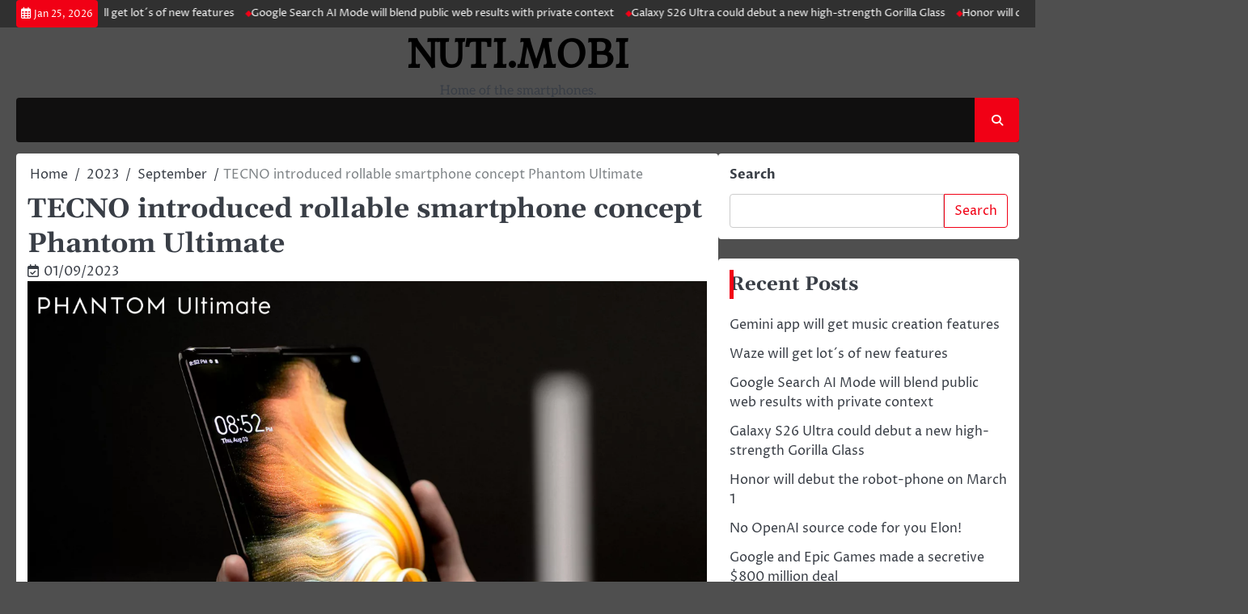

--- FILE ---
content_type: text/html; charset=UTF-8
request_url: https://nuti.mobi/2023/09/tecno-introduced-rollable-smartphone-concept-phantom-ultimate/
body_size: 12760
content:
<!doctype html>
<html dir="ltr"  xmlns:fb="http://ogp.me/ns/fb#" xmlns:og="http://ogp.me/ns#" lang="en" prefix="og: https://ogp.me/ns#">
<head>
	<meta charset="UTF-8">
	<meta name="viewport" content="width=device-width, initial-scale=1">
	<link rel="profile" href="https://gmpg.org/xfn/11">

	<title>TECNO introduced rollable smartphone concept Phantom Ultimate | NUTI.MOBI #TECNO #introduced #rollable #smartphone #concept #Phantom #Ultimate</title>

		<!-- All in One SEO 4.7.8 - aioseo.com -->
	<meta name="description" content="Read more - https://www.androidauthority.com/tecno-phantom-ultimate-rollable-phone-3359859/ #TECNO #introduced #rollable #smartphone #concept #Phantom #Ultimate" />
	<meta name="robots" content="max-image-preview:large" />
	<meta name="author" content="admin"/>
	<link rel="canonical" href="https://nuti.mobi/2023/09/tecno-introduced-rollable-smartphone-concept-phantom-ultimate/" />
	<meta name="generator" content="All in One SEO (AIOSEO) 4.7.8" />
		<meta property="og:locale" content="en_US" />
		<meta property="og:site_name" content="NUTI.MOBI | Home of the smartphones." />
		<meta property="og:type" content="article" />
		<meta property="og:title" content="TECNO introduced rollable smartphone concept Phantom Ultimate | NUTI.MOBI #TECNO #introduced #rollable #smartphone #concept #Phantom #Ultimate" />
		<meta property="og:description" content="Read more - https://www.androidauthority.com/tecno-phantom-ultimate-rollable-phone-3359859/ #TECNO #introduced #rollable #smartphone #concept #Phantom #Ultimate" />
		<meta property="og:url" content="https://nuti.mobi/2023/09/tecno-introduced-rollable-smartphone-concept-phantom-ultimate/" />
		<meta property="article:published_time" content="2023-09-01T07:10:11+00:00" />
		<meta property="article:modified_time" content="2023-09-01T07:10:13+00:00" />
		<meta name="twitter:card" content="summary" />
		<meta name="twitter:title" content="TECNO introduced rollable smartphone concept Phantom Ultimate | NUTI.MOBI #TECNO #introduced #rollable #smartphone #concept #Phantom #Ultimate" />
		<meta name="twitter:description" content="Read more - https://www.androidauthority.com/tecno-phantom-ultimate-rollable-phone-3359859/ #TECNO #introduced #rollable #smartphone #concept #Phantom #Ultimate" />
		<script type="application/ld+json" class="aioseo-schema">
			{"@context":"https:\/\/schema.org","@graph":[{"@type":"Article","@id":"https:\/\/nuti.mobi\/2023\/09\/tecno-introduced-rollable-smartphone-concept-phantom-ultimate\/#article","name":"TECNO introduced rollable smartphone concept Phantom Ultimate | NUTI.MOBI #TECNO #introduced #rollable #smartphone #concept #Phantom #Ultimate","headline":"TECNO introduced rollable smartphone concept Phantom Ultimate","author":{"@id":"https:\/\/nuti.mobi\/author\/admin\/#author"},"publisher":{"@id":"https:\/\/nuti.mobi\/#organization"},"image":{"@type":"ImageObject","url":"https:\/\/nuti.mobi\/wp-content\/uploads\/2023\/09\/tecno-phantom-ultimale-rollable-smartphone-concept-2023-nuti.mobi-2.png","width":1258,"height":828},"datePublished":"2023-09-01T10:10:11+03:00","dateModified":"2023-09-01T10:10:13+03:00","inLanguage":"en","mainEntityOfPage":{"@id":"https:\/\/nuti.mobi\/2023\/09\/tecno-introduced-rollable-smartphone-concept-phantom-ultimate\/#webpage"},"isPartOf":{"@id":"https:\/\/nuti.mobi\/2023\/09\/tecno-introduced-rollable-smartphone-concept-phantom-ultimate\/#webpage"},"articleSection":"Esileht"},{"@type":"BreadcrumbList","@id":"https:\/\/nuti.mobi\/2023\/09\/tecno-introduced-rollable-smartphone-concept-phantom-ultimate\/#breadcrumblist","itemListElement":[{"@type":"ListItem","@id":"https:\/\/nuti.mobi\/#listItem","position":1,"name":"Home","item":"https:\/\/nuti.mobi\/","nextItem":{"@type":"ListItem","@id":"https:\/\/nuti.mobi\/2023\/#listItem","name":"2023"}},{"@type":"ListItem","@id":"https:\/\/nuti.mobi\/2023\/#listItem","position":2,"name":"2023","item":"https:\/\/nuti.mobi\/2023\/","nextItem":{"@type":"ListItem","@id":"https:\/\/nuti.mobi\/2023\/09\/#listItem","name":"September"},"previousItem":{"@type":"ListItem","@id":"https:\/\/nuti.mobi\/#listItem","name":"Home"}},{"@type":"ListItem","@id":"https:\/\/nuti.mobi\/2023\/09\/#listItem","position":3,"name":"September","item":"https:\/\/nuti.mobi\/2023\/09\/","nextItem":{"@type":"ListItem","@id":"https:\/\/nuti.mobi\/2023\/09\/tecno-introduced-rollable-smartphone-concept-phantom-ultimate\/#listItem","name":"TECNO introduced rollable smartphone concept Phantom Ultimate"},"previousItem":{"@type":"ListItem","@id":"https:\/\/nuti.mobi\/2023\/#listItem","name":"2023"}},{"@type":"ListItem","@id":"https:\/\/nuti.mobi\/2023\/09\/tecno-introduced-rollable-smartphone-concept-phantom-ultimate\/#listItem","position":4,"name":"TECNO introduced rollable smartphone concept Phantom Ultimate","previousItem":{"@type":"ListItem","@id":"https:\/\/nuti.mobi\/2023\/09\/#listItem","name":"September"}}]},{"@type":"Organization","@id":"https:\/\/nuti.mobi\/#organization","name":"NUTI.MOBI","description":"Home of the smartphones.","url":"https:\/\/nuti.mobi\/","telephone":"+3725167887"},{"@type":"Person","@id":"https:\/\/nuti.mobi\/author\/admin\/#author","url":"https:\/\/nuti.mobi\/author\/admin\/","name":"admin","image":{"@type":"ImageObject","@id":"https:\/\/nuti.mobi\/2023\/09\/tecno-introduced-rollable-smartphone-concept-phantom-ultimate\/#authorImage","url":"https:\/\/secure.gravatar.com\/avatar\/5a6236b4ba5a918287cfff4073f3bf64?s=96&d=mm&r=g","width":96,"height":96,"caption":"admin"}},{"@type":"WebPage","@id":"https:\/\/nuti.mobi\/2023\/09\/tecno-introduced-rollable-smartphone-concept-phantom-ultimate\/#webpage","url":"https:\/\/nuti.mobi\/2023\/09\/tecno-introduced-rollable-smartphone-concept-phantom-ultimate\/","name":"TECNO introduced rollable smartphone concept Phantom Ultimate | NUTI.MOBI #TECNO #introduced #rollable #smartphone #concept #Phantom #Ultimate","description":"Read more - https:\/\/www.androidauthority.com\/tecno-phantom-ultimate-rollable-phone-3359859\/ #TECNO #introduced #rollable #smartphone #concept #Phantom #Ultimate","inLanguage":"en","isPartOf":{"@id":"https:\/\/nuti.mobi\/#website"},"breadcrumb":{"@id":"https:\/\/nuti.mobi\/2023\/09\/tecno-introduced-rollable-smartphone-concept-phantom-ultimate\/#breadcrumblist"},"author":{"@id":"https:\/\/nuti.mobi\/author\/admin\/#author"},"creator":{"@id":"https:\/\/nuti.mobi\/author\/admin\/#author"},"image":{"@type":"ImageObject","url":"https:\/\/nuti.mobi\/wp-content\/uploads\/2023\/09\/tecno-phantom-ultimale-rollable-smartphone-concept-2023-nuti.mobi-2.png","@id":"https:\/\/nuti.mobi\/2023\/09\/tecno-introduced-rollable-smartphone-concept-phantom-ultimate\/#mainImage","width":1258,"height":828},"primaryImageOfPage":{"@id":"https:\/\/nuti.mobi\/2023\/09\/tecno-introduced-rollable-smartphone-concept-phantom-ultimate\/#mainImage"},"datePublished":"2023-09-01T10:10:11+03:00","dateModified":"2023-09-01T10:10:13+03:00"},{"@type":"WebSite","@id":"https:\/\/nuti.mobi\/#website","url":"https:\/\/nuti.mobi\/","name":"NUTI.MOBI","description":"Home of the smartphones.","inLanguage":"en","publisher":{"@id":"https:\/\/nuti.mobi\/#organization"}}]}
		</script>
		<!-- All in One SEO -->

<link rel='dns-prefetch' href='//www.googletagmanager.com' />
<link rel='dns-prefetch' href='//pagead2.googlesyndication.com' />
<link rel="alternate" type="application/rss+xml" title="NUTI.MOBI &raquo; Feed" href="https://nuti.mobi/feed/" />
<link rel="alternate" type="application/rss+xml" title="NUTI.MOBI &raquo; Comments Feed" href="https://nuti.mobi/comments/feed/" />
		<!-- This site uses the Google Analytics by MonsterInsights plugin v8.10.0 - Using Analytics tracking - https://www.monsterinsights.com/ -->
		<!-- Note: MonsterInsights is not currently configured on this site. The site owner needs to authenticate with Google Analytics in the MonsterInsights settings panel. -->
					<!-- No UA code set -->
				<!-- / Google Analytics by MonsterInsights -->
		<script>
window._wpemojiSettings = {"baseUrl":"https:\/\/s.w.org\/images\/core\/emoji\/15.0.3\/72x72\/","ext":".png","svgUrl":"https:\/\/s.w.org\/images\/core\/emoji\/15.0.3\/svg\/","svgExt":".svg","source":{"concatemoji":"https:\/\/nuti.mobi\/wp-includes\/js\/wp-emoji-release.min.js?ver=6.6.2"}};
/*! This file is auto-generated */
!function(i,n){var o,s,e;function c(e){try{var t={supportTests:e,timestamp:(new Date).valueOf()};sessionStorage.setItem(o,JSON.stringify(t))}catch(e){}}function p(e,t,n){e.clearRect(0,0,e.canvas.width,e.canvas.height),e.fillText(t,0,0);var t=new Uint32Array(e.getImageData(0,0,e.canvas.width,e.canvas.height).data),r=(e.clearRect(0,0,e.canvas.width,e.canvas.height),e.fillText(n,0,0),new Uint32Array(e.getImageData(0,0,e.canvas.width,e.canvas.height).data));return t.every(function(e,t){return e===r[t]})}function u(e,t,n){switch(t){case"flag":return n(e,"\ud83c\udff3\ufe0f\u200d\u26a7\ufe0f","\ud83c\udff3\ufe0f\u200b\u26a7\ufe0f")?!1:!n(e,"\ud83c\uddfa\ud83c\uddf3","\ud83c\uddfa\u200b\ud83c\uddf3")&&!n(e,"\ud83c\udff4\udb40\udc67\udb40\udc62\udb40\udc65\udb40\udc6e\udb40\udc67\udb40\udc7f","\ud83c\udff4\u200b\udb40\udc67\u200b\udb40\udc62\u200b\udb40\udc65\u200b\udb40\udc6e\u200b\udb40\udc67\u200b\udb40\udc7f");case"emoji":return!n(e,"\ud83d\udc26\u200d\u2b1b","\ud83d\udc26\u200b\u2b1b")}return!1}function f(e,t,n){var r="undefined"!=typeof WorkerGlobalScope&&self instanceof WorkerGlobalScope?new OffscreenCanvas(300,150):i.createElement("canvas"),a=r.getContext("2d",{willReadFrequently:!0}),o=(a.textBaseline="top",a.font="600 32px Arial",{});return e.forEach(function(e){o[e]=t(a,e,n)}),o}function t(e){var t=i.createElement("script");t.src=e,t.defer=!0,i.head.appendChild(t)}"undefined"!=typeof Promise&&(o="wpEmojiSettingsSupports",s=["flag","emoji"],n.supports={everything:!0,everythingExceptFlag:!0},e=new Promise(function(e){i.addEventListener("DOMContentLoaded",e,{once:!0})}),new Promise(function(t){var n=function(){try{var e=JSON.parse(sessionStorage.getItem(o));if("object"==typeof e&&"number"==typeof e.timestamp&&(new Date).valueOf()<e.timestamp+604800&&"object"==typeof e.supportTests)return e.supportTests}catch(e){}return null}();if(!n){if("undefined"!=typeof Worker&&"undefined"!=typeof OffscreenCanvas&&"undefined"!=typeof URL&&URL.createObjectURL&&"undefined"!=typeof Blob)try{var e="postMessage("+f.toString()+"("+[JSON.stringify(s),u.toString(),p.toString()].join(",")+"));",r=new Blob([e],{type:"text/javascript"}),a=new Worker(URL.createObjectURL(r),{name:"wpTestEmojiSupports"});return void(a.onmessage=function(e){c(n=e.data),a.terminate(),t(n)})}catch(e){}c(n=f(s,u,p))}t(n)}).then(function(e){for(var t in e)n.supports[t]=e[t],n.supports.everything=n.supports.everything&&n.supports[t],"flag"!==t&&(n.supports.everythingExceptFlag=n.supports.everythingExceptFlag&&n.supports[t]);n.supports.everythingExceptFlag=n.supports.everythingExceptFlag&&!n.supports.flag,n.DOMReady=!1,n.readyCallback=function(){n.DOMReady=!0}}).then(function(){return e}).then(function(){var e;n.supports.everything||(n.readyCallback(),(e=n.source||{}).concatemoji?t(e.concatemoji):e.wpemoji&&e.twemoji&&(t(e.twemoji),t(e.wpemoji)))}))}((window,document),window._wpemojiSettings);
</script>
<style id='wp-emoji-styles-inline-css'>

	img.wp-smiley, img.emoji {
		display: inline !important;
		border: none !important;
		box-shadow: none !important;
		height: 1em !important;
		width: 1em !important;
		margin: 0 0.07em !important;
		vertical-align: -0.1em !important;
		background: none !important;
		padding: 0 !important;
	}
</style>
<link rel='stylesheet' id='wp-block-library-css' href='https://nuti.mobi/wp-includes/css/dist/block-library/style.min.css?ver=6.6.2' media='all' />
<style id='wp-block-library-theme-inline-css'>
.wp-block-audio :where(figcaption){color:#555;font-size:13px;text-align:center}.is-dark-theme .wp-block-audio :where(figcaption){color:#ffffffa6}.wp-block-audio{margin:0 0 1em}.wp-block-code{border:1px solid #ccc;border-radius:4px;font-family:Menlo,Consolas,monaco,monospace;padding:.8em 1em}.wp-block-embed :where(figcaption){color:#555;font-size:13px;text-align:center}.is-dark-theme .wp-block-embed :where(figcaption){color:#ffffffa6}.wp-block-embed{margin:0 0 1em}.blocks-gallery-caption{color:#555;font-size:13px;text-align:center}.is-dark-theme .blocks-gallery-caption{color:#ffffffa6}:root :where(.wp-block-image figcaption){color:#555;font-size:13px;text-align:center}.is-dark-theme :root :where(.wp-block-image figcaption){color:#ffffffa6}.wp-block-image{margin:0 0 1em}.wp-block-pullquote{border-bottom:4px solid;border-top:4px solid;color:currentColor;margin-bottom:1.75em}.wp-block-pullquote cite,.wp-block-pullquote footer,.wp-block-pullquote__citation{color:currentColor;font-size:.8125em;font-style:normal;text-transform:uppercase}.wp-block-quote{border-left:.25em solid;margin:0 0 1.75em;padding-left:1em}.wp-block-quote cite,.wp-block-quote footer{color:currentColor;font-size:.8125em;font-style:normal;position:relative}.wp-block-quote.has-text-align-right{border-left:none;border-right:.25em solid;padding-left:0;padding-right:1em}.wp-block-quote.has-text-align-center{border:none;padding-left:0}.wp-block-quote.is-large,.wp-block-quote.is-style-large,.wp-block-quote.is-style-plain{border:none}.wp-block-search .wp-block-search__label{font-weight:700}.wp-block-search__button{border:1px solid #ccc;padding:.375em .625em}:where(.wp-block-group.has-background){padding:1.25em 2.375em}.wp-block-separator.has-css-opacity{opacity:.4}.wp-block-separator{border:none;border-bottom:2px solid;margin-left:auto;margin-right:auto}.wp-block-separator.has-alpha-channel-opacity{opacity:1}.wp-block-separator:not(.is-style-wide):not(.is-style-dots){width:100px}.wp-block-separator.has-background:not(.is-style-dots){border-bottom:none;height:1px}.wp-block-separator.has-background:not(.is-style-wide):not(.is-style-dots){height:2px}.wp-block-table{margin:0 0 1em}.wp-block-table td,.wp-block-table th{word-break:normal}.wp-block-table :where(figcaption){color:#555;font-size:13px;text-align:center}.is-dark-theme .wp-block-table :where(figcaption){color:#ffffffa6}.wp-block-video :where(figcaption){color:#555;font-size:13px;text-align:center}.is-dark-theme .wp-block-video :where(figcaption){color:#ffffffa6}.wp-block-video{margin:0 0 1em}:root :where(.wp-block-template-part.has-background){margin-bottom:0;margin-top:0;padding:1.25em 2.375em}
</style>
<style id='classic-theme-styles-inline-css'>
/*! This file is auto-generated */
.wp-block-button__link{color:#fff;background-color:#32373c;border-radius:9999px;box-shadow:none;text-decoration:none;padding:calc(.667em + 2px) calc(1.333em + 2px);font-size:1.125em}.wp-block-file__button{background:#32373c;color:#fff;text-decoration:none}
</style>
<style id='global-styles-inline-css'>
:root{--wp--preset--aspect-ratio--square: 1;--wp--preset--aspect-ratio--4-3: 4/3;--wp--preset--aspect-ratio--3-4: 3/4;--wp--preset--aspect-ratio--3-2: 3/2;--wp--preset--aspect-ratio--2-3: 2/3;--wp--preset--aspect-ratio--16-9: 16/9;--wp--preset--aspect-ratio--9-16: 9/16;--wp--preset--color--black: #000000;--wp--preset--color--cyan-bluish-gray: #abb8c3;--wp--preset--color--white: #ffffff;--wp--preset--color--pale-pink: #f78da7;--wp--preset--color--vivid-red: #cf2e2e;--wp--preset--color--luminous-vivid-orange: #ff6900;--wp--preset--color--luminous-vivid-amber: #fcb900;--wp--preset--color--light-green-cyan: #7bdcb5;--wp--preset--color--vivid-green-cyan: #00d084;--wp--preset--color--pale-cyan-blue: #8ed1fc;--wp--preset--color--vivid-cyan-blue: #0693e3;--wp--preset--color--vivid-purple: #9b51e0;--wp--preset--gradient--vivid-cyan-blue-to-vivid-purple: linear-gradient(135deg,rgba(6,147,227,1) 0%,rgb(155,81,224) 100%);--wp--preset--gradient--light-green-cyan-to-vivid-green-cyan: linear-gradient(135deg,rgb(122,220,180) 0%,rgb(0,208,130) 100%);--wp--preset--gradient--luminous-vivid-amber-to-luminous-vivid-orange: linear-gradient(135deg,rgba(252,185,0,1) 0%,rgba(255,105,0,1) 100%);--wp--preset--gradient--luminous-vivid-orange-to-vivid-red: linear-gradient(135deg,rgba(255,105,0,1) 0%,rgb(207,46,46) 100%);--wp--preset--gradient--very-light-gray-to-cyan-bluish-gray: linear-gradient(135deg,rgb(238,238,238) 0%,rgb(169,184,195) 100%);--wp--preset--gradient--cool-to-warm-spectrum: linear-gradient(135deg,rgb(74,234,220) 0%,rgb(151,120,209) 20%,rgb(207,42,186) 40%,rgb(238,44,130) 60%,rgb(251,105,98) 80%,rgb(254,248,76) 100%);--wp--preset--gradient--blush-light-purple: linear-gradient(135deg,rgb(255,206,236) 0%,rgb(152,150,240) 100%);--wp--preset--gradient--blush-bordeaux: linear-gradient(135deg,rgb(254,205,165) 0%,rgb(254,45,45) 50%,rgb(107,0,62) 100%);--wp--preset--gradient--luminous-dusk: linear-gradient(135deg,rgb(255,203,112) 0%,rgb(199,81,192) 50%,rgb(65,88,208) 100%);--wp--preset--gradient--pale-ocean: linear-gradient(135deg,rgb(255,245,203) 0%,rgb(182,227,212) 50%,rgb(51,167,181) 100%);--wp--preset--gradient--electric-grass: linear-gradient(135deg,rgb(202,248,128) 0%,rgb(113,206,126) 100%);--wp--preset--gradient--midnight: linear-gradient(135deg,rgb(2,3,129) 0%,rgb(40,116,252) 100%);--wp--preset--font-size--small: 13px;--wp--preset--font-size--medium: 20px;--wp--preset--font-size--large: 36px;--wp--preset--font-size--x-large: 42px;--wp--preset--spacing--20: 0.44rem;--wp--preset--spacing--30: 0.67rem;--wp--preset--spacing--40: 1rem;--wp--preset--spacing--50: 1.5rem;--wp--preset--spacing--60: 2.25rem;--wp--preset--spacing--70: 3.38rem;--wp--preset--spacing--80: 5.06rem;--wp--preset--shadow--natural: 6px 6px 9px rgba(0, 0, 0, 0.2);--wp--preset--shadow--deep: 12px 12px 50px rgba(0, 0, 0, 0.4);--wp--preset--shadow--sharp: 6px 6px 0px rgba(0, 0, 0, 0.2);--wp--preset--shadow--outlined: 6px 6px 0px -3px rgba(255, 255, 255, 1), 6px 6px rgba(0, 0, 0, 1);--wp--preset--shadow--crisp: 6px 6px 0px rgba(0, 0, 0, 1);}:where(.is-layout-flex){gap: 0.5em;}:where(.is-layout-grid){gap: 0.5em;}body .is-layout-flex{display: flex;}.is-layout-flex{flex-wrap: wrap;align-items: center;}.is-layout-flex > :is(*, div){margin: 0;}body .is-layout-grid{display: grid;}.is-layout-grid > :is(*, div){margin: 0;}:where(.wp-block-columns.is-layout-flex){gap: 2em;}:where(.wp-block-columns.is-layout-grid){gap: 2em;}:where(.wp-block-post-template.is-layout-flex){gap: 1.25em;}:where(.wp-block-post-template.is-layout-grid){gap: 1.25em;}.has-black-color{color: var(--wp--preset--color--black) !important;}.has-cyan-bluish-gray-color{color: var(--wp--preset--color--cyan-bluish-gray) !important;}.has-white-color{color: var(--wp--preset--color--white) !important;}.has-pale-pink-color{color: var(--wp--preset--color--pale-pink) !important;}.has-vivid-red-color{color: var(--wp--preset--color--vivid-red) !important;}.has-luminous-vivid-orange-color{color: var(--wp--preset--color--luminous-vivid-orange) !important;}.has-luminous-vivid-amber-color{color: var(--wp--preset--color--luminous-vivid-amber) !important;}.has-light-green-cyan-color{color: var(--wp--preset--color--light-green-cyan) !important;}.has-vivid-green-cyan-color{color: var(--wp--preset--color--vivid-green-cyan) !important;}.has-pale-cyan-blue-color{color: var(--wp--preset--color--pale-cyan-blue) !important;}.has-vivid-cyan-blue-color{color: var(--wp--preset--color--vivid-cyan-blue) !important;}.has-vivid-purple-color{color: var(--wp--preset--color--vivid-purple) !important;}.has-black-background-color{background-color: var(--wp--preset--color--black) !important;}.has-cyan-bluish-gray-background-color{background-color: var(--wp--preset--color--cyan-bluish-gray) !important;}.has-white-background-color{background-color: var(--wp--preset--color--white) !important;}.has-pale-pink-background-color{background-color: var(--wp--preset--color--pale-pink) !important;}.has-vivid-red-background-color{background-color: var(--wp--preset--color--vivid-red) !important;}.has-luminous-vivid-orange-background-color{background-color: var(--wp--preset--color--luminous-vivid-orange) !important;}.has-luminous-vivid-amber-background-color{background-color: var(--wp--preset--color--luminous-vivid-amber) !important;}.has-light-green-cyan-background-color{background-color: var(--wp--preset--color--light-green-cyan) !important;}.has-vivid-green-cyan-background-color{background-color: var(--wp--preset--color--vivid-green-cyan) !important;}.has-pale-cyan-blue-background-color{background-color: var(--wp--preset--color--pale-cyan-blue) !important;}.has-vivid-cyan-blue-background-color{background-color: var(--wp--preset--color--vivid-cyan-blue) !important;}.has-vivid-purple-background-color{background-color: var(--wp--preset--color--vivid-purple) !important;}.has-black-border-color{border-color: var(--wp--preset--color--black) !important;}.has-cyan-bluish-gray-border-color{border-color: var(--wp--preset--color--cyan-bluish-gray) !important;}.has-white-border-color{border-color: var(--wp--preset--color--white) !important;}.has-pale-pink-border-color{border-color: var(--wp--preset--color--pale-pink) !important;}.has-vivid-red-border-color{border-color: var(--wp--preset--color--vivid-red) !important;}.has-luminous-vivid-orange-border-color{border-color: var(--wp--preset--color--luminous-vivid-orange) !important;}.has-luminous-vivid-amber-border-color{border-color: var(--wp--preset--color--luminous-vivid-amber) !important;}.has-light-green-cyan-border-color{border-color: var(--wp--preset--color--light-green-cyan) !important;}.has-vivid-green-cyan-border-color{border-color: var(--wp--preset--color--vivid-green-cyan) !important;}.has-pale-cyan-blue-border-color{border-color: var(--wp--preset--color--pale-cyan-blue) !important;}.has-vivid-cyan-blue-border-color{border-color: var(--wp--preset--color--vivid-cyan-blue) !important;}.has-vivid-purple-border-color{border-color: var(--wp--preset--color--vivid-purple) !important;}.has-vivid-cyan-blue-to-vivid-purple-gradient-background{background: var(--wp--preset--gradient--vivid-cyan-blue-to-vivid-purple) !important;}.has-light-green-cyan-to-vivid-green-cyan-gradient-background{background: var(--wp--preset--gradient--light-green-cyan-to-vivid-green-cyan) !important;}.has-luminous-vivid-amber-to-luminous-vivid-orange-gradient-background{background: var(--wp--preset--gradient--luminous-vivid-amber-to-luminous-vivid-orange) !important;}.has-luminous-vivid-orange-to-vivid-red-gradient-background{background: var(--wp--preset--gradient--luminous-vivid-orange-to-vivid-red) !important;}.has-very-light-gray-to-cyan-bluish-gray-gradient-background{background: var(--wp--preset--gradient--very-light-gray-to-cyan-bluish-gray) !important;}.has-cool-to-warm-spectrum-gradient-background{background: var(--wp--preset--gradient--cool-to-warm-spectrum) !important;}.has-blush-light-purple-gradient-background{background: var(--wp--preset--gradient--blush-light-purple) !important;}.has-blush-bordeaux-gradient-background{background: var(--wp--preset--gradient--blush-bordeaux) !important;}.has-luminous-dusk-gradient-background{background: var(--wp--preset--gradient--luminous-dusk) !important;}.has-pale-ocean-gradient-background{background: var(--wp--preset--gradient--pale-ocean) !important;}.has-electric-grass-gradient-background{background: var(--wp--preset--gradient--electric-grass) !important;}.has-midnight-gradient-background{background: var(--wp--preset--gradient--midnight) !important;}.has-small-font-size{font-size: var(--wp--preset--font-size--small) !important;}.has-medium-font-size{font-size: var(--wp--preset--font-size--medium) !important;}.has-large-font-size{font-size: var(--wp--preset--font-size--large) !important;}.has-x-large-font-size{font-size: var(--wp--preset--font-size--x-large) !important;}
:where(.wp-block-post-template.is-layout-flex){gap: 1.25em;}:where(.wp-block-post-template.is-layout-grid){gap: 1.25em;}
:where(.wp-block-columns.is-layout-flex){gap: 2em;}:where(.wp-block-columns.is-layout-grid){gap: 2em;}
:root :where(.wp-block-pullquote){font-size: 1.5em;line-height: 1.6;}
</style>
<link rel='stylesheet' id='ace-news-slick-css-css' href='https://nuti.mobi/wp-content/themes/ace-news/assets/css/slick.min.css?ver=1.8.0' media='all' />
<link rel='stylesheet' id='ace-news-fontawesome-css-css' href='https://nuti.mobi/wp-content/themes/ace-news/assets/css/fontawesome.min.css?ver=6.4.2' media='all' />
<link rel='stylesheet' id='ace-news-google-fonts-css' href='https://nuti.mobi/wp-content/fonts/0bc219eec7aafe7a90a538e754a49233.css' media='all' />
<link rel='stylesheet' id='ace-news-style-css' href='https://nuti.mobi/wp-content/themes/ace-news/style.css?ver=1.1.3' media='all' />
<style id='ace-news-style-inline-css'>

    /* Color */
    :root {
        --site-title-color: #000000;
    }
    
    /* Typograhpy */
    :root {
        --font-heading: "Gelasio", serif;
        --font-main: -apple-system, BlinkMacSystemFont,"Proza Libre", "Segoe UI", Roboto, Oxygen-Sans, Ubuntu, Cantarell, "Helvetica Neue", sans-serif;
    }

    body,
	button, input, select, optgroup, textarea {
        font-family: "Proza Libre", serif;
	}

	.site-title a {
        font-family: "Headland One", serif;
	}
    
	.site-description {
        font-family: "Aleo", serif;
	}
    
</style>
<script async src="https://nuti.mobi/wp-content/plugins/burst-statistics/helpers/timeme/timeme.min.js?ver=1.7.3" id="burst-timeme-js"></script>
<script id="burst-js-extra">
var burst = {"cookie_retention_days":"30","beacon_url":"https:\/\/nuti.mobi\/wp-content\/plugins\/burst-statistics\/endpoint.php","options":{"beacon_enabled":1,"enable_cookieless_tracking":0,"enable_turbo_mode":0,"do_not_track":0,"track_url_change":0},"goals":[],"goals_script_url":"https:\/\/nuti.mobi\/wp-content\/plugins\/burst-statistics\/\/assets\/js\/build\/burst-goals.js?v=1.7.3"};
</script>
<script async src="https://nuti.mobi/wp-content/plugins/burst-statistics/assets/js/build/burst.min.js?ver=1.7.3" id="burst-js"></script>
<script src="https://nuti.mobi/wp-includes/js/jquery/jquery.min.js?ver=3.7.1" id="jquery-core-js"></script>
<script src="https://nuti.mobi/wp-includes/js/jquery/jquery-migrate.min.js?ver=3.4.1" id="jquery-migrate-js"></script>
<script src="https://nuti.mobi/wp-content/themes/ace-news/assets/js/custom.min.js?ver=1" id="ace-news-custom-script-js"></script>

<!-- Google tag (gtag.js) snippet added by Site Kit -->

<!-- Google Analytics snippet added by Site Kit -->
<script src="https://www.googletagmanager.com/gtag/js?id=GT-KTRJQ3M" id="google_gtagjs-js" async></script>
<script id="google_gtagjs-js-after">
window.dataLayer = window.dataLayer || [];function gtag(){dataLayer.push(arguments);}
gtag("set","linker",{"domains":["nuti.mobi"]});
gtag("js", new Date());
gtag("set", "developer_id.dZTNiMT", true);
gtag("config", "GT-KTRJQ3M");
</script>

<!-- End Google tag (gtag.js) snippet added by Site Kit -->
<link rel="https://api.w.org/" href="https://nuti.mobi/wp-json/" /><link rel="alternate" title="JSON" type="application/json" href="https://nuti.mobi/wp-json/wp/v2/posts/31715" /><link rel="EditURI" type="application/rsd+xml" title="RSD" href="https://nuti.mobi/xmlrpc.php?rsd" />
<meta name="generator" content="WordPress 6.6.2" />
<link rel='shortlink' href='https://nuti.mobi/?p=31715' />
<link rel="alternate" title="oEmbed (JSON)" type="application/json+oembed" href="https://nuti.mobi/wp-json/oembed/1.0/embed?url=https%3A%2F%2Fnuti.mobi%2F2023%2F09%2Ftecno-introduced-rollable-smartphone-concept-phantom-ultimate%2F" />
<link rel="alternate" title="oEmbed (XML)" type="text/xml+oembed" href="https://nuti.mobi/wp-json/oembed/1.0/embed?url=https%3A%2F%2Fnuti.mobi%2F2023%2F09%2Ftecno-introduced-rollable-smartphone-concept-phantom-ultimate%2F&#038;format=xml" />
<meta name="generator" content="Site Kit by Google 1.145.0" />		<script type="text/javascript">
			var _statcounter = _statcounter || [];
			_statcounter.push({"tags": {"author": "admin"}});
		</script>
		<meta property='og:type' content='article' />
<meta property='og:title' content='TECNO introduced rollable smartphone concept Phantom Ultimate' />
<meta property='og:url' content='https://nuti.mobi/2023/09/tecno-introduced-rollable-smartphone-concept-phantom-ultimate/' />
<meta property='og:description' content='Read more - https://www.androidauthority.com/tecno-phantom-ultimate-rollable-phone-3359859/' />
<meta property='og:site_name' content='NUTI.MOBI' />
<meta property='fb:app_id' content='516293378386021' />
<meta property='og:locale' content='en_US' />
<meta property='og:video' content='http://www.youtube.com/v/JSCQifpCz_0?version=3&amp;autohide=1' />
<meta property='og:video:height' content='224' />
<meta property='og:video:width' content='398' />
<meta property='og:video:type' content='application/x-shockwave-flash' />
<meta property='og:image' content='http://img.youtube.com/vi/JSCQifpCz_0/0.jpg' />
<link rel='image_src' href='http://img.youtube.com/vi/JSCQifpCz_0/0.jpg' />
<meta property='og:image' content='https://nuti.mobi/wp-content/uploads/2023/09/tecno-phantom-ultimale-rollable-smartphone-concept-2023-nuti.mobi-2.png' />
<link rel='image_src' href='https://nuti.mobi/wp-content/uploads/2023/09/tecno-phantom-ultimale-rollable-smartphone-concept-2023-nuti.mobi-2.png' />
<meta property='og:image' content='https://nuti.mobi/wp-content/uploads/2023/09/tecno-phantom-ultimale-rollable-smartphone-concept-2023-nuti.mobi-1-1024x600.png' />
<link rel='image_src' href='https://nuti.mobi/wp-content/uploads/2023/09/tecno-phantom-ultimale-rollable-smartphone-concept-2023-nuti.mobi-1-1024x600.png' />
<meta property='og:image' content='https://nuti.mobi/wp-content/uploads/2023/09/tecno-phantom-ultimale-rollable-smartphone-concept-2023-nuti.mobi-2-1024x674.png' />
<link rel='image_src' href='https://nuti.mobi/wp-content/uploads/2023/09/tecno-phantom-ultimale-rollable-smartphone-concept-2023-nuti.mobi-2-1024x674.png' />

<!-- WP Youtube Player 1.7 by unijimpe -->

<style type="text/css" id="breadcrumb-trail-css">.breadcrumbs ul li::after {content: "/";}</style>

<!-- Google AdSense meta tags added by Site Kit -->
<meta name="google-adsense-platform-account" content="ca-host-pub-2644536267352236">
<meta name="google-adsense-platform-domain" content="sitekit.withgoogle.com">
<!-- End Google AdSense meta tags added by Site Kit -->
		<style type="text/css">
					.site-title a,
			.site-description {
				color: #000000;
			}
				</style>
		<style id="custom-background-css">
body.custom-background { background-color: #4f4f4f; }
</style>
	
<!-- Google AdSense snippet added by Site Kit -->
<script async src="https://pagead2.googlesyndication.com/pagead/js/adsbygoogle.js?client=ca-pub-5116153510682535&amp;host=ca-host-pub-2644536267352236" crossorigin="anonymous"></script>

<!-- End Google AdSense snippet added by Site Kit -->
</head>

<body class="post-template-default single single-post postid-31715 single-format-standard custom-background wp-embed-responsive right-sidebar light-mode sticky-news flash-news-enable">

		<div id="page" class="site">

		<a class="skip-link screen-reader-text" href="#primary">Skip to content</a>

		<div id="loader" class="loader-1">
			<div class="loader-container">
				<div id="preloader">
				</div>
			</div>
		</div><!-- #loader -->

		<header id="masthead" class="site-header">

				<div class="sticky-topbar">
		<div id="ace_news_flash_news_section" class="ace-news-top-header">
			<div class="section-wrapper">
				<div class="ace-news-top-header-container flash-news-full-width">
					<div class="top-header-left">
						<div class="flash-news-section ascendoor-customizer-section">
							<div class="flash-news-wrapper">
								<div class="date">
									<i class="fa-regular fa-calendar-days" aria-hidden="true"></i>
									<span>Jan 25, 2026</span>
								</div>
								<div class="flash-news-area" dir="ltr">
									<div class="marquee" data-pauseOnHover="true" data-speed="30">
										<ul>
																							<li><a href="https://nuti.mobi/2026/01/gemini-app-will-get-music-creation-features/">Gemini app will get music creation features</a></li>
																								<li><a href="https://nuti.mobi/2026/01/waze-will-get-lots-of-new-features/">Waze will get lot´s of new features</a></li>
																								<li><a href="https://nuti.mobi/2026/01/google-search-ai-mode-will-blend-public-web-results-with-private-context/">Google Search AI Mode will blend public web results with private context</a></li>
																								<li><a href="https://nuti.mobi/2026/01/galaxy-s26-ultra-could-debut-a-new-high-strength-gorilla-glass/">Galaxy S26 Ultra could debut a new high-strength Gorilla Glass</a></li>
																								<li><a href="https://nuti.mobi/2026/01/honor-will-debut-the-robot-phone-on-march-1/">Honor will debut the robot-phone on March 1</a></li>
																						</ul>
									</div>
								</div>
							</div>
						</div>
					</div>
					<div class="top-header-right">
						<div class="header-social-icon">
							<div class="header-social-icon-container">
															</div>
						</div>
					</div>
				</div>	
			</div>
		</div>
	</div>
	
			<div class="ace-news-middle-header ">
								<div class="section-wrapper">
					<div class="ace-news-middle-header-wrapper no-bigyapaan">
						<div class="site-branding">
														<div class="site-identity">
																<p class="site-title"><a href="https://nuti.mobi/" rel="home">NUTI.MOBI</a></p>
																<p class="site-description">Home of the smartphones.</p>
													</div>	
					</div>
									</div>	
			</div>	
		</div>		
		<!-- end of site-branding -->

		<div class="ace-news-navigation">
			<div class="section-wrapper"> 
				<div class="ace-news-navigation-container">
					<nav id="site-navigation" class="main-navigation">
						<button class="menu-toggle" aria-controls="primary-menu" aria-expanded="false">
							<span class="ham-icon"></span>
							<span class="ham-icon"></span>
							<span class="ham-icon"></span>
						</button>
						<div class="navigation-area">
													</div>
					</nav><!-- #site-navigation -->
					<div class="ace-news-header-search">
						<div class="header-search-wrap">
							<a href="#" class="search-icon"><i class="fa-solid fa-magnifying-glass" aria-hidden="true"></i></a>
							<div class="header-search-form">
								<form role="search" method="get" class="search-form" action="https://nuti.mobi/">
				<label>
					<span class="screen-reader-text">Search for:</span>
					<input type="search" class="search-field" placeholder="Search &hellip;" value="" name="s" />
				</label>
				<input type="submit" class="search-submit" value="Search" />
			</form>							</div>
						</div>
					</div>
				</div>
			</div>
		</div>
		<!-- end of navigation -->
	</header><!-- #masthead -->

			<div class="ace-news-main-wrapper">
			<div class="section-wrapper">
				<div class="ace-news-container-wrapper">
				<main id="primary" class="site-main">

	
<article id="post-31715" class="post-31715 post type-post status-publish format-standard has-post-thumbnail hentry category-esileht">
	<nav role="navigation" aria-label="Breadcrumbs" class="breadcrumb-trail breadcrumbs" itemprop="breadcrumb"><ul class="trail-items" itemscope itemtype="http://schema.org/BreadcrumbList"><meta name="numberOfItems" content="4" /><meta name="itemListOrder" content="Ascending" /><li itemprop="itemListElement" itemscope itemtype="http://schema.org/ListItem" class="trail-item trail-begin"><a href="https://nuti.mobi/" rel="home" itemprop="item"><span itemprop="name">Home</span></a><meta itemprop="position" content="1" /></li><li itemprop="itemListElement" itemscope itemtype="http://schema.org/ListItem" class="trail-item"><a href="https://nuti.mobi/2023/" itemprop="item"><span itemprop="name">2023</span></a><meta itemprop="position" content="2" /></li><li itemprop="itemListElement" itemscope itemtype="http://schema.org/ListItem" class="trail-item"><a href="https://nuti.mobi/2023/09/" itemprop="item"><span itemprop="name">September</span></a><meta itemprop="position" content="3" /></li><li itemprop="itemListElement" itemscope itemtype="http://schema.org/ListItem" class="trail-item trail-end"><span itemprop="item"><span itemprop="name">TECNO introduced rollable smartphone concept Phantom Ultimate</span></span><meta itemprop="position" content="4" /></li></ul></nav>			<header class="entry-header">
			<h1 class="entry-title">TECNO introduced rollable smartphone concept Phantom Ultimate</h1>		</header><!-- .entry-header -->
					<div class="entry-meta">
				<span class="post-date"><i class="fa-regular fa-calendar-check"  aria-hidden="true"></i><a href="https://nuti.mobi/2023/09/tecno-introduced-rollable-smartphone-concept-phantom-ultimate/"><time class="entry-date published" datetime="2023-09-01T10:10:11+03:00">01/09/2023</time><time class="updated" datetime="2023-09-01T10:10:13+03:00">01/09/2023</time></a></span>			</div><!-- .entry-meta -->
				
	
			<div class="post-thumbnail">
				<img width="1258" height="828" src="https://nuti.mobi/wp-content/uploads/2023/09/tecno-phantom-ultimale-rollable-smartphone-concept-2023-nuti.mobi-2.png" class="attachment-post-thumbnail size-post-thumbnail wp-post-image" alt="" decoding="async" loading="lazy" srcset="https://nuti.mobi/wp-content/uploads/2023/09/tecno-phantom-ultimale-rollable-smartphone-concept-2023-nuti.mobi-2.png 1258w, https://nuti.mobi/wp-content/uploads/2023/09/tecno-phantom-ultimale-rollable-smartphone-concept-2023-nuti.mobi-2-300x197.png 300w, https://nuti.mobi/wp-content/uploads/2023/09/tecno-phantom-ultimale-rollable-smartphone-concept-2023-nuti.mobi-2-1024x674.png 1024w, https://nuti.mobi/wp-content/uploads/2023/09/tecno-phantom-ultimale-rollable-smartphone-concept-2023-nuti.mobi-2-768x505.png 768w, https://nuti.mobi/wp-content/uploads/2023/09/tecno-phantom-ultimale-rollable-smartphone-concept-2023-nuti.mobi-2-1140x750.png 1140w, https://nuti.mobi/wp-content/uploads/2023/09/tecno-phantom-ultimale-rollable-smartphone-concept-2023-nuti.mobi-2-500x330.png 500w" sizes="(max-width: 1258px) 100vw, 1258px" />			</div><!-- .post-thumbnail -->

		
	<div class="entry-content">
		
<p>Read more &#8211; <a href="https://www.androidauthority.com/tecno-phantom-ultimate-rollable-phone-3359859/" target="_blank" rel="noopener" title="">https://www.androidauthority.com/tecno-phantom-ultimate-rollable-phone-3359859/</a></p>



<figure class="wp-block-embed is-type-video is-provider-youtube wp-block-embed-youtube wp-embed-aspect-16-9 wp-has-aspect-ratio"><div class="wp-block-embed__wrapper">
<iframe loading="lazy" title="TECNO PHANTOM Ultimate | Official Unveiling" width="640" height="360" src="https://www.youtube.com/embed/JSCQifpCz_0?feature=oembed" frameborder="0" allow="accelerometer; autoplay; clipboard-write; encrypted-media; gyroscope; picture-in-picture; web-share" referrerpolicy="strict-origin-when-cross-origin" allowfullscreen></iframe>
</div></figure>



<figure class="wp-block-image size-large"><a href="https://nuti.mobi/wp-content/uploads/2023/09/tecno-phantom-ultimale-rollable-smartphone-concept-2023-nuti.mobi-1.png"><img loading="lazy" decoding="async" width="1024" height="600" src="https://nuti.mobi/wp-content/uploads/2023/09/tecno-phantom-ultimale-rollable-smartphone-concept-2023-nuti.mobi-1-1024x600.png" alt="" class="wp-image-31716" srcset="https://nuti.mobi/wp-content/uploads/2023/09/tecno-phantom-ultimale-rollable-smartphone-concept-2023-nuti.mobi-1-1024x600.png 1024w, https://nuti.mobi/wp-content/uploads/2023/09/tecno-phantom-ultimale-rollable-smartphone-concept-2023-nuti.mobi-1-300x176.png 300w, https://nuti.mobi/wp-content/uploads/2023/09/tecno-phantom-ultimale-rollable-smartphone-concept-2023-nuti.mobi-1-768x450.png 768w, https://nuti.mobi/wp-content/uploads/2023/09/tecno-phantom-ultimale-rollable-smartphone-concept-2023-nuti.mobi-1-1140x668.png 1140w, https://nuti.mobi/wp-content/uploads/2023/09/tecno-phantom-ultimale-rollable-smartphone-concept-2023-nuti.mobi-1.png 1280w" sizes="(max-width: 1024px) 100vw, 1024px" /></a></figure>



<figure class="wp-block-image size-large"><a href="https://nuti.mobi/wp-content/uploads/2023/09/tecno-phantom-ultimale-rollable-smartphone-concept-2023-nuti.mobi-2.png"><img loading="lazy" decoding="async" width="1024" height="674" src="https://nuti.mobi/wp-content/uploads/2023/09/tecno-phantom-ultimale-rollable-smartphone-concept-2023-nuti.mobi-2-1024x674.png" alt="" class="wp-image-31717" srcset="https://nuti.mobi/wp-content/uploads/2023/09/tecno-phantom-ultimale-rollable-smartphone-concept-2023-nuti.mobi-2-1024x674.png 1024w, https://nuti.mobi/wp-content/uploads/2023/09/tecno-phantom-ultimale-rollable-smartphone-concept-2023-nuti.mobi-2-300x197.png 300w, https://nuti.mobi/wp-content/uploads/2023/09/tecno-phantom-ultimale-rollable-smartphone-concept-2023-nuti.mobi-2-768x505.png 768w, https://nuti.mobi/wp-content/uploads/2023/09/tecno-phantom-ultimale-rollable-smartphone-concept-2023-nuti.mobi-2-1140x750.png 1140w, https://nuti.mobi/wp-content/uploads/2023/09/tecno-phantom-ultimale-rollable-smartphone-concept-2023-nuti.mobi-2-500x330.png 500w, https://nuti.mobi/wp-content/uploads/2023/09/tecno-phantom-ultimale-rollable-smartphone-concept-2023-nuti.mobi-2.png 1258w" sizes="(max-width: 1024px) 100vw, 1024px" /></a></figure>
	</div><!-- .entry-content -->

	<footer class="entry-footer">
					</footer><!-- .entry-footer -->
</article><!-- #post-31715 -->

	<nav class="navigation post-navigation" aria-label="Posts">
		<h2 class="screen-reader-text">Post navigation</h2>
		<div class="nav-links"><div class="nav-previous"><a href="https://nuti.mobi/2023/09/oneplus-smartphones-will-boost-the-charge-level-with-certain-apps/" rel="prev"><span class="nav-title">OnePlus smartphones will boost the charge level with certain apps</span></a></div><div class="nav-next"><a href="https://nuti.mobi/2023/09/honor-unveiled-new-foldable-smartphone-magic-v2-check-it-out/" rel="next"><span class="nav-title">HONOR unveiled new foldable smartphone Magic V2 &#8211; check it out</span></a></div></div>
	</nav>				<div class="related-posts">
					<h2>Related Posts</h2>
					<div class="row">
													<div>
								<article id="post-44576" class="post-44576 post type-post status-publish format-standard has-post-thumbnail hentry category-esileht">
									
			<div class="post-thumbnail">
				<img width="530" height="288" src="https://nuti.mobi/wp-content/uploads/2015/01/apple-logo-nuti-mobi-530x288.jpg" class="attachment-post-thumbnail size-post-thumbnail wp-post-image" alt="" decoding="async" loading="lazy" />			</div><!-- .post-thumbnail -->

											<div class="post-text">
										<header class="entry-header">
											<h5 class="entry-title"><a href="https://nuti.mobi/2025/12/apple-announces-departure-of-two-more-top-executives/" rel="bookmark">Apple announces departure of two more top executives</a></h5>										</header><!-- .entry-header -->
										<div class="entry-content">
											<p>Apple is undergoing another major leadership shakeup as two more top executives — General Counsel Katherine Adams and VP Lisa&hellip;</p>
										</div><!-- .entry-content -->
									</div>
								</article>
							</div>
														<div>
								<article id="post-40749" class="post-40749 post type-post status-publish format-standard has-post-thumbnail hentry category-esileht">
									
			<div class="post-thumbnail">
				<img width="800" height="288" src="https://nuti.mobi/wp-content/uploads/2016/08/waze-app-nuti.mobi-1976-800x288.gif" class="attachment-post-thumbnail size-post-thumbnail wp-post-image" alt="" decoding="async" loading="lazy" />			</div><!-- .post-thumbnail -->

											<div class="post-text">
										<header class="entry-header">
											<h5 class="entry-title"><a href="https://nuti.mobi/2024/12/google-maps-has-started-to-incorporate-incident-reports-from-waze/" rel="bookmark">Google Maps has started to incorporate incident reports from Waze</a></h5>										</header><!-- .entry-header -->
										<div class="entry-content">
											<p>Google Maps is now integrating Waze incident reports, offering alerts for speed traps, accidents and other hazards. Early users, like&hellip;</p>
										</div><!-- .entry-content -->
									</div>
								</article>
							</div>
														<div>
								<article id="post-30959" class="post-30959 post type-post status-publish format-standard has-post-thumbnail hentry category-esileht">
									
			<div class="post-thumbnail">
				<img width="982" height="1004" src="https://nuti.mobi/wp-content/uploads/2023/05/pixel-smart-home-screen-nuti.mobi_.png" class="attachment-post-thumbnail size-post-thumbnail wp-post-image" alt="" decoding="async" loading="lazy" srcset="https://nuti.mobi/wp-content/uploads/2023/05/pixel-smart-home-screen-nuti.mobi_.png 982w, https://nuti.mobi/wp-content/uploads/2023/05/pixel-smart-home-screen-nuti.mobi_-293x300.png 293w, https://nuti.mobi/wp-content/uploads/2023/05/pixel-smart-home-screen-nuti.mobi_-768x785.png 768w" sizes="(max-width: 982px) 100vw, 982px" />			</div><!-- .post-thumbnail -->

											<div class="post-text">
										<header class="entry-header">
											<h5 class="entry-title"><a href="https://nuti.mobi/2023/05/apple-ios-17-turns-iphones-screen-into-a-smart-home-style-display/" rel="bookmark">Apple iOS 17 turns iPhone’s screen into a smart home-style display</a></h5>										</header><!-- .entry-header -->
										<div class="entry-content">
											<p>Read more &#8211; https://www.theverge.com/2023/5/24/23736096/apple-iphone-smart-display-ios-17</p>
										</div><!-- .entry-content -->
									</div>
								</article>
							</div>
												</div>
				</div>
				
</main><!-- #main -->


<aside id="secondary" class="widget-area">
	<section id="block-3" class="widget widget_block widget_search"><form role="search" method="get" action="https://nuti.mobi/" class="wp-block-search__button-outside wp-block-search__text-button wp-block-search"    ><label class="wp-block-search__label" for="wp-block-search__input-1" >Search</label><div class="wp-block-search__inside-wrapper " ><input class="wp-block-search__input" id="wp-block-search__input-1" placeholder="" value="" type="search" name="s" required /><button aria-label="Search" class="wp-block-search__button wp-element-button" type="submit" >Search</button></div></form></section>
		<section id="recent-posts-2" class="widget widget_recent_entries">
		<h2 class="widget-title"><span>Recent Posts</span></h2>
		<ul>
											<li>
					<a href="https://nuti.mobi/2026/01/gemini-app-will-get-music-creation-features/">Gemini app will get music creation features</a>
									</li>
											<li>
					<a href="https://nuti.mobi/2026/01/waze-will-get-lots-of-new-features/">Waze will get lot´s of new features</a>
									</li>
											<li>
					<a href="https://nuti.mobi/2026/01/google-search-ai-mode-will-blend-public-web-results-with-private-context/">Google Search AI Mode will blend public web results with private context</a>
									</li>
											<li>
					<a href="https://nuti.mobi/2026/01/galaxy-s26-ultra-could-debut-a-new-high-strength-gorilla-glass/">Galaxy S26 Ultra could debut a new high-strength Gorilla Glass</a>
									</li>
											<li>
					<a href="https://nuti.mobi/2026/01/honor-will-debut-the-robot-phone-on-march-1/">Honor will debut the robot-phone on March 1</a>
									</li>
											<li>
					<a href="https://nuti.mobi/2026/01/no-openai-source-code-for-you-elon/">No OpenAI source code for you Elon!</a>
									</li>
											<li>
					<a href="https://nuti.mobi/2026/01/google-and-epic-games-made-a-secretive-800-million-deal/">Google and Epic Games made a secretive $800 million deal</a>
									</li>
											<li>
					<a href="https://nuti.mobi/2026/01/apple-is-working-on-an-airtag-sized-ai-pin/">Apple is working on an AirTag sized AI pin</a>
									</li>
											<li>
					<a href="https://nuti.mobi/2026/01/samsung-admitted-liability-in-a-case-of-phone-explosion/">Samsung admitted liability in a case of phone explosion</a>
									</li>
											<li>
					<a href="https://nuti.mobi/2026/01/sonys-new-open-ear-earbuds-clip-onto-your-ear/">Sony’s new open-ear earbuds clip onto your ear </a>
									</li>
					</ul>

		</section><section id="archives-2" class="widget widget_archive"><h2 class="widget-title"><span>Archives</span></h2>		<label class="screen-reader-text" for="archives-dropdown-2">Archives</label>
		<select id="archives-dropdown-2" name="archive-dropdown">
			
			<option value="">Select Month</option>
				<option value='https://nuti.mobi/2026/01/'> January 2026 &nbsp;(94)</option>
	<option value='https://nuti.mobi/2025/12/'> December 2025 &nbsp;(112)</option>
	<option value='https://nuti.mobi/2025/11/'> November 2025 &nbsp;(161)</option>
	<option value='https://nuti.mobi/2025/10/'> October 2025 &nbsp;(168)</option>
	<option value='https://nuti.mobi/2025/09/'> September 2025 &nbsp;(150)</option>
	<option value='https://nuti.mobi/2025/08/'> August 2025 &nbsp;(91)</option>
	<option value='https://nuti.mobi/2025/07/'> July 2025 &nbsp;(121)</option>
	<option value='https://nuti.mobi/2025/06/'> June 2025 &nbsp;(118)</option>
	<option value='https://nuti.mobi/2025/05/'> May 2025 &nbsp;(125)</option>
	<option value='https://nuti.mobi/2025/04/'> April 2025 &nbsp;(95)</option>
	<option value='https://nuti.mobi/2025/03/'> March 2025 &nbsp;(138)</option>
	<option value='https://nuti.mobi/2025/02/'> February 2025 &nbsp;(127)</option>
	<option value='https://nuti.mobi/2025/01/'> January 2025 &nbsp;(129)</option>
	<option value='https://nuti.mobi/2024/12/'> December 2024 &nbsp;(91)</option>
	<option value='https://nuti.mobi/2024/11/'> November 2024 &nbsp;(121)</option>
	<option value='https://nuti.mobi/2024/10/'> October 2024 &nbsp;(125)</option>
	<option value='https://nuti.mobi/2024/09/'> September 2024 &nbsp;(144)</option>
	<option value='https://nuti.mobi/2024/08/'> August 2024 &nbsp;(131)</option>
	<option value='https://nuti.mobi/2024/07/'> July 2024 &nbsp;(123)</option>
	<option value='https://nuti.mobi/2024/06/'> June 2024 &nbsp;(120)</option>
	<option value='https://nuti.mobi/2024/05/'> May 2024 &nbsp;(108)</option>
	<option value='https://nuti.mobi/2024/04/'> April 2024 &nbsp;(76)</option>
	<option value='https://nuti.mobi/2024/03/'> March 2024 &nbsp;(79)</option>
	<option value='https://nuti.mobi/2024/02/'> February 2024 &nbsp;(84)</option>
	<option value='https://nuti.mobi/2024/01/'> January 2024 &nbsp;(68)</option>
	<option value='https://nuti.mobi/2023/12/'> December 2023 &nbsp;(58)</option>
	<option value='https://nuti.mobi/2023/11/'> November 2023 &nbsp;(76)</option>
	<option value='https://nuti.mobi/2023/10/'> October 2023 &nbsp;(66)</option>
	<option value='https://nuti.mobi/2023/09/'> September 2023 &nbsp;(90)</option>
	<option value='https://nuti.mobi/2023/08/'> August 2023 &nbsp;(96)</option>
	<option value='https://nuti.mobi/2023/07/'> July 2023 &nbsp;(60)</option>
	<option value='https://nuti.mobi/2023/06/'> June 2023 &nbsp;(82)</option>
	<option value='https://nuti.mobi/2023/05/'> May 2023 &nbsp;(105)</option>
	<option value='https://nuti.mobi/2023/04/'> April 2023 &nbsp;(25)</option>

		</select>

			<script>
(function() {
	var dropdown = document.getElementById( "archives-dropdown-2" );
	function onSelectChange() {
		if ( dropdown.options[ dropdown.selectedIndex ].value !== '' ) {
			document.location.href = this.options[ this.selectedIndex ].value;
		}
	}
	dropdown.onchange = onSelectChange;
})();
</script>
</section><section id="rss-2" class="widget widget_rss"><h2 class="widget-title"><span><a class="rsswidget rss-widget-feed" href="http://nuti.mobi"><img class="rss-widget-icon" style="border:0" width="14" height="14" src="https://nuti.mobi/wp-includes/images/rss.png" alt="RSS" loading="lazy" /></a> <a class="rsswidget rss-widget-title" href="https://nuti.mobi/">NUTI.MOBI</a></span></h2><ul><li><a class='rsswidget' href='https://nuti.mobi/2026/01/gemini-app-will-get-music-creation-features/?utm_source=rss&#038;utm_medium=rss&#038;utm_campaign=gemini-app-will-get-music-creation-features'>Gemini app will get music creation features</a></li><li><a class='rsswidget' href='https://nuti.mobi/2026/01/waze-will-get-lots-of-new-features/?utm_source=rss&#038;utm_medium=rss&#038;utm_campaign=waze-will-get-lots-of-new-features'>Waze will get lot´s of new features</a></li><li><a class='rsswidget' href='https://nuti.mobi/2026/01/google-search-ai-mode-will-blend-public-web-results-with-private-context/?utm_source=rss&#038;utm_medium=rss&#038;utm_campaign=google-search-ai-mode-will-blend-public-web-results-with-private-context'>Google Search AI Mode will blend public web results with private context</a></li><li><a class='rsswidget' href='https://nuti.mobi/2026/01/galaxy-s26-ultra-could-debut-a-new-high-strength-gorilla-glass/?utm_source=rss&#038;utm_medium=rss&#038;utm_campaign=galaxy-s26-ultra-could-debut-a-new-high-strength-gorilla-glass'>Galaxy S26 Ultra could debut a new high-strength Gorilla Glass</a></li><li><a class='rsswidget' href='https://nuti.mobi/2026/01/honor-will-debut-the-robot-phone-on-march-1/?utm_source=rss&#038;utm_medium=rss&#038;utm_campaign=honor-will-debut-the-robot-phone-on-march-1'>Honor will debut the robot-phone on March 1</a></li><li><a class='rsswidget' href='https://nuti.mobi/2026/01/no-openai-source-code-for-you-elon/?utm_source=rss&#038;utm_medium=rss&#038;utm_campaign=no-openai-source-code-for-you-elon'>No OpenAI source code for you Elon!</a></li><li><a class='rsswidget' href='https://nuti.mobi/2026/01/google-and-epic-games-made-a-secretive-800-million-deal/?utm_source=rss&#038;utm_medium=rss&#038;utm_campaign=google-and-epic-games-made-a-secretive-800-million-deal'>Google and Epic Games made a secretive $800 million deal</a></li><li><a class='rsswidget' href='https://nuti.mobi/2026/01/apple-is-working-on-an-airtag-sized-ai-pin/?utm_source=rss&#038;utm_medium=rss&#038;utm_campaign=apple-is-working-on-an-airtag-sized-ai-pin'>Apple is working on an AirTag sized AI pin</a></li><li><a class='rsswidget' href='https://nuti.mobi/2026/01/samsung-admitted-liability-in-a-case-of-phone-explosion/?utm_source=rss&#038;utm_medium=rss&#038;utm_campaign=samsung-admitted-liability-in-a-case-of-phone-explosion'>Samsung admitted liability in a case of phone explosion</a></li><li><a class='rsswidget' href='https://nuti.mobi/2026/01/sonys-new-open-ear-earbuds-clip-onto-your-ear/?utm_source=rss&#038;utm_medium=rss&#038;utm_campaign=sonys-new-open-ear-earbuds-clip-onto-your-ear'>Sony’s new open-ear earbuds clip onto your ear </a></li></ul></section><section id="text-2" class="widget widget_text"><h2 class="widget-title"><span>Contact &#8211; ott(at)nuti.mobi</span></h2>			<div class="textwidget"></div>
		</section></aside><!-- #secondary -->
</div>
</div>
</div>


<!-- start of footer -->
	<footer class="site-footer">
			<div class="ace-news-bottom-footer">
		<div class="section-wrapper">
			<div class="bottom-footer-content">
				<p>Copyright &copy; 2026 <a href="https://nuti.mobi/">NUTI.MOBI</a> | Ace News&nbsp;by&nbsp;<a target="_blank" href="https://ascendoor.com/">Ascendoor</a> | Powered by <a href="https://wordpress.org/" target="_blank">WordPress</a>. </p>					
					</div>
			</div>
		</div>
</footer>
<!-- end of brand footer -->

	<a href="#" class="scroll-to-top scroll-style-1"></a>
	
</div><!-- #page -->

		<!-- Start of StatCounter Code -->
		<script>
			<!--
			var sc_project=8071973;
			var sc_security="db259151";
					</script>
        <script type="text/javascript" src="https://www.statcounter.com/counter/counter.js" async></script>
		<noscript><div class="statcounter"><a title="web analytics" href="https://statcounter.com/"><img class="statcounter" src="https://c.statcounter.com/8071973/0/db259151/0/" alt="web analytics" /></a></div></noscript>
		<!-- End of StatCounter Code -->
		<!--Embed from Zendesk Chat Chat Wordpress Plugin v1.4.18-->
    <!--Start of Zopim Live Chat Script-->
    <script type="text/javascript">
    window.$zopim||(function(d,s){var z=$zopim=function(c){z._.push(c)},$=z.s=
    d.createElement(s),e=d.getElementsByTagName(s)[0];z.set=function(o){z.set.
      _.push(o)};z._=[];z.set._=[];$.async=!0;$.setAttribute('charset','utf-8');
      $.src='//v2.zopim.com/?2RjzCw5emD9Jkp3ss1UqTlbGDMVp37EC';z.t=+new Date;$.
      type='text/javascript';e.parentNode.insertBefore($,e)})(document,'script');
      </script><script>$zopim( function() {
})</script><!--End of Zendesk Chat Script--><script src="https://nuti.mobi/wp-content/themes/ace-news/assets/js/navigation.min.js?ver=1.1.3" id="ace-news-navigation-js"></script>
<script src="https://nuti.mobi/wp-content/themes/ace-news/assets/js/slick.min.js?ver=1.8.0" id="ace-news-slick-js-js"></script>
<script src="https://nuti.mobi/wp-content/themes/ace-news/assets/js/jquery.marquee.min.js?ver=1.6.0" id="ace-news-jquery-marquee-js-js"></script>
<div id="fb-root"></div>
<script type="text/javascript">
  window.fbAsyncInit = function() {
    FB.init({"appId":"516293378386021","channelUrl":"https:\/\/nuti.mobi\/?sfc-channel-file=1","status":true,"cookie":true,"xfbml":true,"oauth":true});
      };
  (function(d){
       var js, id = 'facebook-jssdk'; if (d.getElementById(id)) {return;}
       js = d.createElement('script'); js.id = id; js.async = true;
       js.src = "//connect.facebook.net/en_US/all.js";
       d.getElementsByTagName('head')[0].appendChild(js);
   }(document));     
</script>

</body>
</html>


--- FILE ---
content_type: text/html; charset=utf-8
request_url: https://www.google.com/recaptcha/api2/aframe
body_size: 259
content:
<!DOCTYPE HTML><html><head><meta http-equiv="content-type" content="text/html; charset=UTF-8"></head><body><script nonce="C94CdeKjjxvuY1pkJCICfg">/** Anti-fraud and anti-abuse applications only. See google.com/recaptcha */ try{var clients={'sodar':'https://pagead2.googlesyndication.com/pagead/sodar?'};window.addEventListener("message",function(a){try{if(a.source===window.parent){var b=JSON.parse(a.data);var c=clients[b['id']];if(c){var d=document.createElement('img');d.src=c+b['params']+'&rc='+(localStorage.getItem("rc::a")?sessionStorage.getItem("rc::b"):"");window.document.body.appendChild(d);sessionStorage.setItem("rc::e",parseInt(sessionStorage.getItem("rc::e")||0)+1);localStorage.setItem("rc::h",'1769326254564');}}}catch(b){}});window.parent.postMessage("_grecaptcha_ready", "*");}catch(b){}</script></body></html>